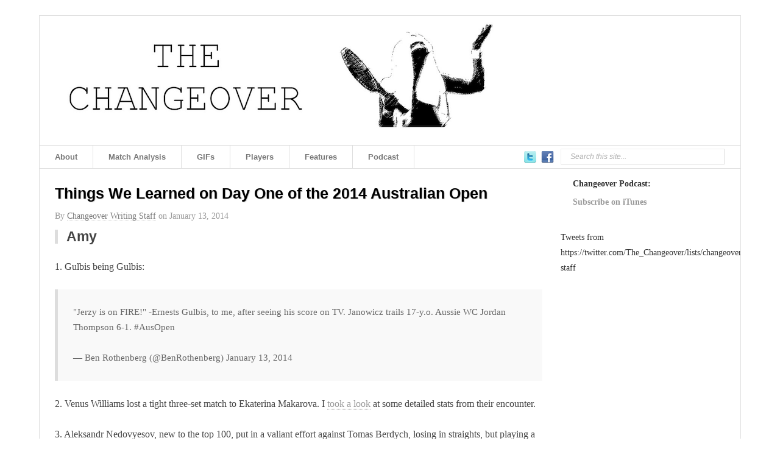

--- FILE ---
content_type: text/html; charset=UTF-8
request_url: https://www.changeovertennis.com/things-learned-day-one-2014-australian-open/
body_size: 14014
content:
<!DOCTYPE html>
<html lang="en-US">
<head>
	<meta http-equiv="Content-Type" content="text/html; charset=UTF-8"/>
<title>Things We Learned on Day One of the 2014 Australian Open - The Changeover</title>
	<link rel="canonical" href="https://www.changeovertennis.com/things-learned-day-one-2014-australian-open/" />
<link rel="stylesheet" href="../wp-content/themes/prototype/style.css" type="text/css" media="all"/>
<link rel="profile" href="https://gmpg.org/xfn/11" />
<link rel="pingback" href="https://www.changeovertennis.com/xmlrpc.php" />
<meta name="robots" content="index, follow, max-image-preview:large, max-snippet:-1, max-video-preview:-1"/>
<meta name="generator" content="WordPress 6.0"/>
<meta name="generator" content="Seriously Simple Podcasting 2.13.0"/>
<meta name="template" content="Prototype 0.4"/>
	<!-- This site is optimized with the Yoast SEO plugin v19.0 - https://yoast.com/wordpress/plugins/seo/ -->
	<meta property="og:locale" content="en_US"/>
	<meta property="og:type" content="article"/>
	<meta property="og:title" content="Things We Learned on Day One of the 2014 Australian Open - The Changeover"/>
	<meta property="og:description" content="We're back for The Changeover's fifth (!) slam, and we're still keeping table on the things we learned. (Bonus: Ernie GIFs.)"/>
	<meta property="og:url" content="http://www.changeovertennis.com/things-learned-day-one-2014-australian-open/"/>
	<meta property="og:site_name" content="The Changeover"/>
	<meta property="article:published_time" content="2014-01-13T14:27:35+00:00"/>
	<meta property="article:modified_time" content="2014-01-13T16:37:51+00:00"/>
	<meta property="og:image" content="http://www.changeovertennis.com/wp-content/uploads/2014/01/GulbisSmashwatermarked.gif"/>
	<meta name="twitter:label1" content="Written by"/>
	<meta name="twitter:data1" content="Changeover Writing Staff"/>
	<meta name="twitter:label2" content="Est. reading time"/>
	<meta name="twitter:data2" content="6 minutes"/>
	<script type="application/ld+json" class="yoast-schema-graph">{"@context":"https://schema.org","@graph":[{"@type":"WebSite","@id":"http://www.changeovertennis.com/#website","url":"http://www.changeovertennis.com/","name":"The Changeover","description":"Tennis, All The Time.","potentialAction":[{"@type":"SearchAction","target":{"@type":"EntryPoint","urlTemplate":"http://www.changeovertennis.com/?s={search_term_string}"},"query-input":"required name=search_term_string"}],"inLanguage":"en-US"},{"@type":"ImageObject","inLanguage":"en-US","@id":"http://www.changeovertennis.com/things-learned-day-one-2014-australian-open/#primaryimage","url":"http://www.changeovertennis.com/wp-content/uploads/2014/01/GulbisSmashwatermarked.gif","contentUrl":"http://www.changeovertennis.com/wp-content/uploads/2014/01/GulbisSmashwatermarked.gif","width":500,"height":281},{"@type":"WebPage","@id":"http://www.changeovertennis.com/things-learned-day-one-2014-australian-open/#webpage","url":"http://www.changeovertennis.com/things-learned-day-one-2014-australian-open/","name":"Things We Learned on Day One of the 2014 Australian Open - The Changeover","isPartOf":{"@id":"http://www.changeovertennis.com/#website"},"primaryImageOfPage":{"@id":"http://www.changeovertennis.com/things-learned-day-one-2014-australian-open/#primaryimage"},"datePublished":"2014-01-13T14:27:35+00:00","dateModified":"2014-01-13T16:37:51+00:00","author":{"@id":"http://www.changeovertennis.com/#/schema/person/feefc8758467c25fe8e0f03ce4dd0552"},"breadcrumb":{"@id":"http://www.changeovertennis.com/things-learned-day-one-2014-australian-open/#breadcrumb"},"inLanguage":"en-US","potentialAction":[{"@type":"ReadAction","target":["http://www.changeovertennis.com/things-learned-day-one-2014-australian-open/"]}]},{"@type":"BreadcrumbList","@id":"http://www.changeovertennis.com/things-learned-day-one-2014-australian-open/#breadcrumb","itemListElement":[{"@type":"ListItem","position":1,"name":"Things We Learned on Day One of the 2014 Australian Open"}]},{"@type":"Person","@id":"http://www.changeovertennis.com/#/schema/person/feefc8758467c25fe8e0f03ce4dd0552","name":"Changeover Writing Staff","image":{"@type":"ImageObject","inLanguage":"en-US","@id":"http://www.changeovertennis.com/#/schema/person/image/","url":"http://1.gravatar.com/avatar/ad3e1cfc244e5af896a12cc806f8a143?s=96&r=g","contentUrl":"http://1.gravatar.com/avatar/ad3e1cfc244e5af896a12cc806f8a143?s=96&r=g","caption":"Changeover Writing Staff"},"url":"http://www.changeovertennis.com/author/changeover-writing-staff/"}]}</script>
	<!-- / Yoast SEO plugin. -->
<link rel="dns-prefetch" href="https://s.w.org/" />
		<!-- This site uses the Google Analytics by MonsterInsights plugin v8.5.3 - Using Analytics tracking - https://www.monsterinsights.com/ -->
							<script src="https://www.googletagmanager.com/gtag/js?id=UA-35770181-1" data-cfasync="false" data-wpfc-render="false" type="text/javascript" async></script>
			<script data-cfasync="false" data-wpfc-render="false" type="text/javascript">
				var mi_version = '8.5.3';
				var mi_track_user = true;
				var mi_no_track_reason = '';
								var disableStrs = [
															'ga-disable-UA-35770181-1',
									];
				/* Function to detect opted out users */
				function __gtagTrackerIsOptedOut() {
					for ( var index = 0; index < disableStrs.length; index++ ) {
						if ( document.cookie.indexOf( disableStrs[ index ] + '=true' ) > -1 ) {
							return true;
						}
					}
					return false;
				}
				/* Disable tracking if the opt-out cookie exists. */
				if ( __gtagTrackerIsOptedOut() ) {
					for ( var index = 0; index < disableStrs.length; index++ ) {
						window[ disableStrs[ index ] ] = true;
					}
				}
				/* Opt-out function */
				function __gtagTrackerOptout() {
					for ( var index = 0; index < disableStrs.length; index++ ) {
						document.cookie = disableStrs[ index ] + '=true; expires=Thu, 31 Dec 2099 23:59:59 UTC; path=/';
						window[ disableStrs[ index ] ] = true;
					}
				}
				if ( 'undefined' === typeof gaOptout ) {
					function gaOptout() {
						__gtagTrackerOptout();
					}
				}
								window.dataLayer = window.dataLayer || [];
				window.MonsterInsightsDualTracker = {
					helpers: {},
					trackers: {},
				};
				if ( mi_track_user ) {
					function __gtagDataLayer() {
						dataLayer.push( arguments );
					}
					function __gtagTracker( type, name, parameters ) {
						if (!parameters) {
							parameters = {};
						}
						if (parameters.send_to) {
							__gtagDataLayer.apply( null, arguments );
							return;
						}
						if ( type === 'event' ) {
															parameters.send_to = monsterinsights_frontend.ua;
								__gtagDataLayer( type, name, parameters );
													} else {
							__gtagDataLayer.apply( null, arguments );
						}
					}
					__gtagTracker( 'js', new Date() );
					__gtagTracker( 'set', {
						'developer_id.dZGIzZG' : true,
											} );
															__gtagTracker( 'config', 'UA-35770181-1', {"forceSSL":"true"} );
										window.gtag = __gtagTracker;											(function () {
							/* https://developers.google.com/analytics/devguides/collection/analyticsjs/ */
							/* ga and __gaTracker compatibility shim. */
							var noopfn = function () {
								return null;
							};
							var newtracker = function () {
								return new Tracker();
							};
							var Tracker = function () {
								return null;
							};
							var p = Tracker.prototype;
							p.get = noopfn;
							p.set = noopfn;
							p.send = function (){
								var args = Array.prototype.slice.call(arguments);
								args.unshift( 'send' );
								__gaTracker.apply(null, args);
							};
							var __gaTracker = function () {
								var len = arguments.length;
								if ( len === 0 ) {
									return;
								}
								var f = arguments[len - 1];
								if ( typeof f !== 'object' || f === null || typeof f.hitCallback !== 'function' ) {
									if ( 'send' === arguments[0] ) {
										var hitConverted, hitObject = false, action;
										if ( 'event' === arguments[1] ) {
											if ( 'undefined' !== typeof arguments[3] ) {
												hitObject = {
													'eventAction': arguments[3],
													'eventCategory': arguments[2],
													'eventLabel': arguments[4],
													'value': arguments[5] ? arguments[5] : 1,
												}
											}
										}
										if ( 'pageview' === arguments[1] ) {
											if ( 'undefined' !== typeof arguments[2] ) {
												hitObject = {
													'eventAction': 'page_view',
													'page_path' : arguments[2],
												}
											}
										}
										if ( typeof arguments[2] === 'object' ) {
											hitObject = arguments[2];
										}
										if ( typeof arguments[5] === 'object' ) {
											Object.assign( hitObject, arguments[5] );
										}
										if ( 'undefined' !== typeof arguments[1].hitType ) {
											hitObject = arguments[1];
											if ( 'pageview' === hitObject.hitType ) {
												hitObject.eventAction = 'page_view';
											}
										}
										if ( hitObject ) {
											action = 'timing' === arguments[1].hitType ? 'timing_complete' : hitObject.eventAction;
											hitConverted = mapArgs( hitObject );
											__gtagTracker( 'event', action, hitConverted );
										}
									}
									return;
								}
								function mapArgs( args ) {
									var arg, hit = {};
									var gaMap = {
										'eventCategory': 'event_category',
										'eventAction': 'event_action',
										'eventLabel': 'event_label',
										'eventValue': 'event_value',
										'nonInteraction': 'non_interaction',
										'timingCategory': 'event_category',
										'timingVar': 'name',
										'timingValue': 'value',
										'timingLabel': 'event_label',
										'page' : 'page_path',
										'location' : 'page_location',
										'title' : 'page_title',
									};
									for ( arg in args ) {
																				if ( ! ( ! args.hasOwnProperty(arg) || ! gaMap.hasOwnProperty(arg) ) ) {
											hit[gaMap[arg]] = args[arg];
										} else {
											hit[arg] = args[arg];
										}
									}
									return hit;
								}
								try {
									f.hitCallback();
								} catch ( ex ) {
								}
							};
							__gaTracker.create = newtracker;
							__gaTracker.getByName = newtracker;
							__gaTracker.getAll = function () {
								return [];
							};
							__gaTracker.remove = noopfn;
							__gaTracker.loaded = true;
							window['__gaTracker'] = __gaTracker;
						})();
									} else {
										console.log( "" );
					( function () {
							function __gtagTracker() {
								return null;
							}
							window['__gtagTracker'] = __gtagTracker;
							window['gtag'] = __gtagTracker;
					} )();
									}
			</script>
				<!-- / Google Analytics by MonsterInsights -->
		<script type="text/javascript">
window._wpemojiSettings = {"baseUrl":"https:\/\/s.w.org\/images\/core\/emoji\/14.0.0\/72x72\/","ext":".png","svgUrl":"https:\/\/s.w.org\/images\/core\/emoji\/14.0.0\/svg\/","svgExt":".svg","source":{"concatemoji":"http:\/\/www.changeovertennis.com\/wp-includes\/js\/wp-emoji-release.min.js?ver=6.0"}};
/*! This file is auto-generated */
!function(e,a,t){var n,r,o,i=a.createElement("canvas"),p=i.getContext&&i.getContext("2d");function s(e,t){var a=String.fromCharCode,e=(p.clearRect(0,0,i.width,i.height),p.fillText(a.apply(this,e),0,0),i.toDataURL());return p.clearRect(0,0,i.width,i.height),p.fillText(a.apply(this,t),0,0),e===i.toDataURL()}function c(e){var t=a.createElement("script");t.src=e,t.defer=t.type="text/javascript",a.getElementsByTagName("head")[0].appendChild(t)}for(o=Array("flag","emoji"),t.supports={everything:!0,everythingExceptFlag:!0},r=0;r<o.length;r++)t.supports[o[r]]=function(e){if(!p||!p.fillText)return!1;switch(p.textBaseline="top",p.font="600 32px Arial",e){case"flag":return s([127987,65039,8205,9895,65039],[127987,65039,8203,9895,65039])?!1:!s([55356,56826,55356,56819],[55356,56826,8203,55356,56819])&&!s([55356,57332,56128,56423,56128,56418,56128,56421,56128,56430,56128,56423,56128,56447],[55356,57332,8203,56128,56423,8203,56128,56418,8203,56128,56421,8203,56128,56430,8203,56128,56423,8203,56128,56447]);case"emoji":return!s([129777,127995,8205,129778,127999],[129777,127995,8203,129778,127999])}return!1}(o[r]),t.supports.everything=t.supports.everything&&t.supports[o[r]],"flag"!==o[r]&&(t.supports.everythingExceptFlag=t.supports.everythingExceptFlag&&t.supports[o[r]]);t.supports.everythingExceptFlag=t.supports.everythingExceptFlag&&!t.supports.flag,t.DOMReady=!1,t.readyCallback=function(){t.DOMReady=!0},t.supports.everything||(n=function(){t.readyCallback()},a.addEventListener?(a.addEventListener("DOMContentLoaded",n,!1),e.addEventListener("load",n,!1)):(e.attachEvent("onload",n),a.attachEvent("onreadystatechange",function(){"complete"===a.readyState&&t.readyCallback()})),(e=t.source||{}).concatemoji?c(e.concatemoji):e.wpemoji&&e.twemoji&&(c(e.twemoji),c(e.wpemoji)))}(window,document,window._wpemojiSettings);
</script>
<style type="text/css">
img.wp-smiley,
img.emoji {
	display: inline !important;
	border: none !important;
	box-shadow: none !important;
	height: 1em !important;
	width: 1em !important;
	margin: 0 0.07em !important;
	vertical-align: -0.1em !important;
	background: none !important;
	padding: 0 !important;
}
</style>
	<link rel="stylesheet" id="wp-block-library-css" href="../wp-includes/css/dist/block-library/style.min_ver-6.0.css" type="text/css" media="all"/>
<style id="global-styles-inline-css" type="text/css">
body{--wp--preset--color--black: #000000;--wp--preset--color--cyan-bluish-gray: #abb8c3;--wp--preset--color--white: #ffffff;--wp--preset--color--pale-pink: #f78da7;--wp--preset--color--vivid-red: #cf2e2e;--wp--preset--color--luminous-vivid-orange: #ff6900;--wp--preset--color--luminous-vivid-amber: #fcb900;--wp--preset--color--light-green-cyan: #7bdcb5;--wp--preset--color--vivid-green-cyan: #00d084;--wp--preset--color--pale-cyan-blue: #8ed1fc;--wp--preset--color--vivid-cyan-blue: #0693e3;--wp--preset--color--vivid-purple: #9b51e0;--wp--preset--gradient--vivid-cyan-blue-to-vivid-purple: linear-gradient(135deg,rgba(6,147,227,1) 0%,rgb(155,81,224) 100%);--wp--preset--gradient--light-green-cyan-to-vivid-green-cyan: linear-gradient(135deg,rgb(122,220,180) 0%,rgb(0,208,130) 100%);--wp--preset--gradient--luminous-vivid-amber-to-luminous-vivid-orange: linear-gradient(135deg,rgba(252,185,0,1) 0%,rgba(255,105,0,1) 100%);--wp--preset--gradient--luminous-vivid-orange-to-vivid-red: linear-gradient(135deg,rgba(255,105,0,1) 0%,rgb(207,46,46) 100%);--wp--preset--gradient--very-light-gray-to-cyan-bluish-gray: linear-gradient(135deg,rgb(238,238,238) 0%,rgb(169,184,195) 100%);--wp--preset--gradient--cool-to-warm-spectrum: linear-gradient(135deg,rgb(74,234,220) 0%,rgb(151,120,209) 20%,rgb(207,42,186) 40%,rgb(238,44,130) 60%,rgb(251,105,98) 80%,rgb(254,248,76) 100%);--wp--preset--gradient--blush-light-purple: linear-gradient(135deg,rgb(255,206,236) 0%,rgb(152,150,240) 100%);--wp--preset--gradient--blush-bordeaux: linear-gradient(135deg,rgb(254,205,165) 0%,rgb(254,45,45) 50%,rgb(107,0,62) 100%);--wp--preset--gradient--luminous-dusk: linear-gradient(135deg,rgb(255,203,112) 0%,rgb(199,81,192) 50%,rgb(65,88,208) 100%);--wp--preset--gradient--pale-ocean: linear-gradient(135deg,rgb(255,245,203) 0%,rgb(182,227,212) 50%,rgb(51,167,181) 100%);--wp--preset--gradient--electric-grass: linear-gradient(135deg,rgb(202,248,128) 0%,rgb(113,206,126) 100%);--wp--preset--gradient--midnight: linear-gradient(135deg,rgb(2,3,129) 0%,rgb(40,116,252) 100%);--wp--preset--duotone--dark-grayscale: url('http://www.changeovertennis.com/things-learned-day-one-2014-australian-open/#wp-duotone-dark-grayscale');--wp--preset--duotone--grayscale: url('http://www.changeovertennis.com/things-learned-day-one-2014-australian-open/#wp-duotone-grayscale');--wp--preset--duotone--purple-yellow: url('http://www.changeovertennis.com/things-learned-day-one-2014-australian-open/#wp-duotone-purple-yellow');--wp--preset--duotone--blue-red: url('http://www.changeovertennis.com/things-learned-day-one-2014-australian-open/#wp-duotone-blue-red');--wp--preset--duotone--midnight: url('http://www.changeovertennis.com/things-learned-day-one-2014-australian-open/#wp-duotone-midnight');--wp--preset--duotone--magenta-yellow: url('http://www.changeovertennis.com/things-learned-day-one-2014-australian-open/#wp-duotone-magenta-yellow');--wp--preset--duotone--purple-green: url('http://www.changeovertennis.com/things-learned-day-one-2014-australian-open/#wp-duotone-purple-green');--wp--preset--duotone--blue-orange: url('http://www.changeovertennis.com/things-learned-day-one-2014-australian-open/#wp-duotone-blue-orange');--wp--preset--font-size--small: 13px;--wp--preset--font-size--medium: 20px;--wp--preset--font-size--large: 36px;--wp--preset--font-size--x-large: 42px;}.has-black-color{color: var(--wp--preset--color--black) !important;}.has-cyan-bluish-gray-color{color: var(--wp--preset--color--cyan-bluish-gray) !important;}.has-white-color{color: var(--wp--preset--color--white) !important;}.has-pale-pink-color{color: var(--wp--preset--color--pale-pink) !important;}.has-vivid-red-color{color: var(--wp--preset--color--vivid-red) !important;}.has-luminous-vivid-orange-color{color: var(--wp--preset--color--luminous-vivid-orange) !important;}.has-luminous-vivid-amber-color{color: var(--wp--preset--color--luminous-vivid-amber) !important;}.has-light-green-cyan-color{color: var(--wp--preset--color--light-green-cyan) !important;}.has-vivid-green-cyan-color{color: var(--wp--preset--color--vivid-green-cyan) !important;}.has-pale-cyan-blue-color{color: var(--wp--preset--color--pale-cyan-blue) !important;}.has-vivid-cyan-blue-color{color: var(--wp--preset--color--vivid-cyan-blue) !important;}.has-vivid-purple-color{color: var(--wp--preset--color--vivid-purple) !important;}.has-black-background-color{background-color: var(--wp--preset--color--black) !important;}.has-cyan-bluish-gray-background-color{background-color: var(--wp--preset--color--cyan-bluish-gray) !important;}.has-white-background-color{background-color: var(--wp--preset--color--white) !important;}.has-pale-pink-background-color{background-color: var(--wp--preset--color--pale-pink) !important;}.has-vivid-red-background-color{background-color: var(--wp--preset--color--vivid-red) !important;}.has-luminous-vivid-orange-background-color{background-color: var(--wp--preset--color--luminous-vivid-orange) !important;}.has-luminous-vivid-amber-background-color{background-color: var(--wp--preset--color--luminous-vivid-amber) !important;}.has-light-green-cyan-background-color{background-color: var(--wp--preset--color--light-green-cyan) !important;}.has-vivid-green-cyan-background-color{background-color: var(--wp--preset--color--vivid-green-cyan) !important;}.has-pale-cyan-blue-background-color{background-color: var(--wp--preset--color--pale-cyan-blue) !important;}.has-vivid-cyan-blue-background-color{background-color: var(--wp--preset--color--vivid-cyan-blue) !important;}.has-vivid-purple-background-color{background-color: var(--wp--preset--color--vivid-purple) !important;}.has-black-border-color{border-color: var(--wp--preset--color--black) !important;}.has-cyan-bluish-gray-border-color{border-color: var(--wp--preset--color--cyan-bluish-gray) !important;}.has-white-border-color{border-color: var(--wp--preset--color--white) !important;}.has-pale-pink-border-color{border-color: var(--wp--preset--color--pale-pink) !important;}.has-vivid-red-border-color{border-color: var(--wp--preset--color--vivid-red) !important;}.has-luminous-vivid-orange-border-color{border-color: var(--wp--preset--color--luminous-vivid-orange) !important;}.has-luminous-vivid-amber-border-color{border-color: var(--wp--preset--color--luminous-vivid-amber) !important;}.has-light-green-cyan-border-color{border-color: var(--wp--preset--color--light-green-cyan) !important;}.has-vivid-green-cyan-border-color{border-color: var(--wp--preset--color--vivid-green-cyan) !important;}.has-pale-cyan-blue-border-color{border-color: var(--wp--preset--color--pale-cyan-blue) !important;}.has-vivid-cyan-blue-border-color{border-color: var(--wp--preset--color--vivid-cyan-blue) !important;}.has-vivid-purple-border-color{border-color: var(--wp--preset--color--vivid-purple) !important;}.has-vivid-cyan-blue-to-vivid-purple-gradient-background{background: var(--wp--preset--gradient--vivid-cyan-blue-to-vivid-purple) !important;}.has-light-green-cyan-to-vivid-green-cyan-gradient-background{background: var(--wp--preset--gradient--light-green-cyan-to-vivid-green-cyan) !important;}.has-luminous-vivid-amber-to-luminous-vivid-orange-gradient-background{background: var(--wp--preset--gradient--luminous-vivid-amber-to-luminous-vivid-orange) !important;}.has-luminous-vivid-orange-to-vivid-red-gradient-background{background: var(--wp--preset--gradient--luminous-vivid-orange-to-vivid-red) !important;}.has-very-light-gray-to-cyan-bluish-gray-gradient-background{background: var(--wp--preset--gradient--very-light-gray-to-cyan-bluish-gray) !important;}.has-cool-to-warm-spectrum-gradient-background{background: var(--wp--preset--gradient--cool-to-warm-spectrum) !important;}.has-blush-light-purple-gradient-background{background: var(--wp--preset--gradient--blush-light-purple) !important;}.has-blush-bordeaux-gradient-background{background: var(--wp--preset--gradient--blush-bordeaux) !important;}.has-luminous-dusk-gradient-background{background: var(--wp--preset--gradient--luminous-dusk) !important;}.has-pale-ocean-gradient-background{background: var(--wp--preset--gradient--pale-ocean) !important;}.has-electric-grass-gradient-background{background: var(--wp--preset--gradient--electric-grass) !important;}.has-midnight-gradient-background{background: var(--wp--preset--gradient--midnight) !important;}.has-small-font-size{font-size: var(--wp--preset--font-size--small) !important;}.has-medium-font-size{font-size: var(--wp--preset--font-size--medium) !important;}.has-large-font-size{font-size: var(--wp--preset--font-size--large) !important;}.has-x-large-font-size{font-size: var(--wp--preset--font-size--x-large) !important;}
</style>
<link rel="stylesheet" id="dashicons-css" href="../wp-includes/css/dashicons.min_ver-6.0.css" type="text/css" media="all"/>
<link rel="stylesheet" id="st-widget-css" href="../wp-content/plugins/share-this/css/style_ver-6.0.css" type="text/css" media="all"/>
<link rel="stylesheet" id="widgets-on-pages-css" href="../wp-content/plugins/widgets-on-pages/public/css/widgets-on-pages-public_ver-1.4.0.css" type="text/css" media="all"/>
<link rel="stylesheet" id="yop-public-css" href="../wp-content/plugins/yop-poll/public/assets/css/yop-poll-public-6.4.1_ver-6.0.css" type="text/css" media="all"/>
<link rel="stylesheet" id="better-author-bio-div-css" href="../wp-content/plugins/better-author-bio/better-author-bio-div_ver-6.0.css" type="text/css" media="all"/>
<script type="text/javascript" src="../wp-content/plugins/google-analytics-for-wordpress/assets/js/frontend-gtag.min_ver-8.5.3.js" id="monsterinsights-frontend-script-js"></script>
<script data-cfasync="false" data-wpfc-render="false" type="text/javascript" id="monsterinsights-frontend-script-js-extra">/* <![CDATA[ */
var monsterinsights_frontend = {"js_events_tracking":"true","download_extensions":"doc,pdf,ppt,zip,xls,docx,pptx,xlsx","inbound_paths":"[]","home_url":"http:\/\/www.changeovertennis.com","hash_tracking":"false","ua":"UA-35770181-1","v4_id":""};/* ]]> */
</script>
<script type="text/javascript" src="../wp-includes/js/jquery/jquery.min_ver-3.6.0.js" id="jquery-core-js"></script>
<script type="text/javascript" src="../wp-includes/js/jquery/jquery-migrate.min_ver-3.3.2.js" id="jquery-migrate-js"></script>
<script type="text/javascript" id="rmp_menu_scripts-js-extra">
/* <![CDATA[ */
var rmp_menu = {"ajaxURL":"/","wp_nonce":"3c79c21880","menu":[]};
/* ]]> */
</script>
<script type="text/javascript" src="../wp-content/plugins/responsive-menu/v4.0.0/assets/js/rmp-menu_ver-4.1.11.js" id="rmp_menu_scripts-js"></script>
<script type="text/javascript" id="yop-public-js-extra">
/* <![CDATA[ */
var objectL10n = {"yopPollParams":{"urlParams":{"ajax":"/","wpLogin":"http:\/\/www.changeovertennis.com\/wp-login.php?redirect_to=http%3A%2F%2Fwww.changeovertennis.com%2Fwp-admin%2Fadmin-ajax.php%3Faction%3Dyop_poll_record_wordpress_vote"},"apiParams":{"reCaptcha":{"siteKey":""},"reCaptchaV2Invisible":{"siteKey":""},"reCaptchaV3":{"siteKey":""},"hCaptcha":{"siteKey":""}},"captchaParams":{"imgPath":"http:\/\/www.changeovertennis.com\/wp-content\/plugins\/yop-poll\/public\/assets\/img\/","url":"/","accessibilityAlt":"Sound icon","accessibilityTitle":"Accessibility option: listen to a question and answer it!","accessibilityDescription":"Type below the <strong>answer<\/strong> to what you hear. Numbers or words:","explanation":"Click or touch the <strong>ANSWER<\/strong>","refreshAlt":"Refresh\/reload icon","refreshTitle":"Refresh\/reload: get new images and accessibility option!"},"voteParams":{"invalidPoll":"Invalid Poll","noAnswersSelected":"No answer selected","minAnswersRequired":"At least {min_answers_allowed} answer(s) required","maxAnswersRequired":"A max of {max_answers_allowed} answer(s) accepted","noAnswerForOther":"No other answer entered","noValueForCustomField":"{custom_field_name} is required","consentNotChecked":"You must agree to our terms and conditions","noCaptchaSelected":"Captcha is required","thankYou":"Thank you for your vote"},"resultsParams":{"singleVote":"vote","multipleVotes":"votes","singleAnswer":"answer","multipleAnswers":"answers"}}};
/* ]]> */
</script>
<script type="text/javascript" src="../wp-content/plugins/yop-poll/public/assets/js/yop-poll-public-6.4.1.min_ver-6.0.js" id="yop-public-js"></script>
<link rel="https://api.w.org/" href="https://www.changeovertennis.com/wp-json/" /><link rel="EditURI" type="application/rsd+xml" title="RSD" href="https://www.changeovertennis.com/xmlrpc.php?rsd" />
<link rel="wlwmanifest" type="application/wlwmanifest+xml" href="https://www.changeovertennis.com/wp-includes/wlwmanifest.xml" /> 
<link rel="shortlink" href="https://www.changeovertennis.com/?p=16345" />
<script charset="utf-8" type="text/javascript">var switchTo5x=true;</script><script charset="utf-8" type="text/javascript" src="../button/buttons.js"></script><script type="text/javascript">stLight.options({publisher:'wp.5d113bda-89fa-4000-8531-b88b30513e79'});var st_type='wordpress3.4.2';</script><!-- All in one Favicon 4.7 --><link rel="shortcut icon" href="../wp-content/uploads/2012/10/favicon-2.ico"/>
<style type="text/css" id="custom-background-css">
body.custom-background { background-color: #ffffff; }
</style>
</head>
<body class="wordpress ltr en_US parent-theme y2022 m06 d30 h12 thursday logged-out custom-background singular singular-post singular-post-16345 layout-default">
	<div id="container">
		<div id="header">
			<div class="wrap">
				<div id="branding">
				<a href="/"><img src="../wp-content/uploads/2012/10/changeoverlogo6.png"/></a>
				</div><!-- #branding -->
			</div><!-- .wrap -->
			<div id="socialmedia" style="position: absolute; margin-left: 770px; margin-top: 222px;"><img src="../wp-content/uploads/2012/11/twitter.png">&nbsp;&nbsp;<a href="https://facebook.com/changeovertennis"><img src="../wp-content/uploads/2012/11/facebook.png"></a>
</div>
		</div><!-- #header -->
	<div id="menu-secondary" class="menu-container">
		<div class="wrap">
			<div class="menu"><ul id="menu-secondary-items" class=""><li id="menu-item-170" class="menu-item menu-item-type-custom menu-item-object-custom menu-item-has-children menu-item-170"><a href="../about/">About</a>
<ul class="sub-menu">
	<li id="menu-item-135" class="menu-item menu-item-type-post_type menu-item-object-page menu-item-135"><a href="../our-mission/">Our Mission</a></li>
	<li id="menu-item-173" class="menu-item menu-item-type-post_type menu-item-object-page menu-item-173"><a href="../amy-fetherolf/">Amy Fetherolf</a></li>
	<li id="menu-item-20086" class="menu-item menu-item-type-post_type menu-item-object-page menu-item-20086"><a href="../anusha-rasalingam/">Anusha Rasalingam</a></li>
	<li id="menu-item-18981" class="menu-item menu-item-type-post_type menu-item-object-page menu-item-18981"><a href="../andrew-eccles/">Andrew Eccles</a></li>
	<li id="menu-item-172" class="menu-item menu-item-type-post_type menu-item-object-page menu-item-172"><a href="../lindsay-gibbs/">Lindsay Gibbs</a></li>
	<li id="menu-item-171" class="menu-item menu-item-type-post_type menu-item-object-page menu-item-171"><a href="../juan-jose-vallejo/">Juan José Vallejo</a></li>
</ul>
</li>
<li id="menu-item-564" class="menu-item menu-item-type-custom menu-item-object-custom menu-item-has-children menu-item-564"><a href="#">Match Analysis</a>
<ul class="sub-menu">
	<li id="menu-item-565" class="menu-item menu-item-type-custom menu-item-object-custom menu-item-565"><a href="../category/how-the-match-was-wonlost/">How The Match Was Won/Lost</a></li>
	<li id="menu-item-1436" class="menu-item menu-item-type-taxonomy menu-item-object-category menu-item-1436"><a href="../category/liveblogs/">Liveblogs</a></li>
	<li id="menu-item-540" class="menu-item menu-item-type-taxonomy menu-item-object-category menu-item-540"><a href="../category/stats/">Stats</a></li>
</ul>
</li>
<li id="menu-item-530" class="menu-item menu-item-type-custom menu-item-object-custom menu-item-530"><a href="../category/animated-gifs/">GIFs</a></li>
<li id="menu-item-2434" class="menu-item menu-item-type-custom menu-item-object-custom menu-item-has-children menu-item-2434"><a href="#">Players</a>
<ul class="sub-menu">
	<li id="menu-item-2435" class="menu-item menu-item-type-taxonomy menu-item-object-category menu-item-2435"><a href="../category/player-profiles/">Player Profiles</a></li>
	<li id="menu-item-2436" class="menu-item menu-item-type-taxonomy menu-item-object-category menu-item-2436"><a href="../category/social-media-studies/">Social Media Studies</a></li>
</ul>
</li>
<li id="menu-item-534" class="menu-item menu-item-type-custom menu-item-object-custom menu-item-has-children menu-item-534"><a href="#">Features</a>
<ul class="sub-menu">
	<li id="menu-item-566" class="menu-item menu-item-type-taxonomy menu-item-object-category menu-item-566"><a href="../category/changeover-chats/">Changeover Chats</a></li>
	<li id="menu-item-2433" class="menu-item menu-item-type-taxonomy menu-item-object-category menu-item-2433"><a href="../category/rants-raves/">Rants/Raves</a></li>
	<li id="menu-item-537" class="menu-item menu-item-type-taxonomy menu-item-object-category menu-item-537"><a href="../category/the-picks/">The Picks</a></li>
	<li id="menu-item-6778" class="menu-item menu-item-type-taxonomy menu-item-object-category menu-item-6778"><a href="../category/personal-reflections/">Personal Reflections</a></li>
	<li id="menu-item-3357" class="menu-item menu-item-type-taxonomy menu-item-object-category menu-item-3357"><a href="../category/previews/">Previews</a></li>
	<li id="menu-item-6779" class="menu-item menu-item-type-taxonomy menu-item-object-category menu-item-6779"><a href="../category/searching-for-the-changeover/">Searching for The Changeover</a></li>
	<li id="menu-item-6780" class="menu-item menu-item-type-taxonomy menu-item-object-category menu-item-6780"><a href="../category/the-backboard/">The Backboard</a></li>
	<li id="menu-item-3354" class="menu-item menu-item-type-taxonomy menu-item-object-category menu-item-3354"><a href="../category/quick-takes/">Quick Takes</a></li>
</ul>
</li>
<li id="menu-item-19624" class="menu-item menu-item-type-taxonomy menu-item-object-series menu-item-19624"><a href="../series/the-changeover-podcast/">Podcast</a></li>
</ul></div>
						<div class="search">
				<form method="get" class="search-form" action="/">
				<div>
					<input class="search-text" type="text" name="s" value="Search this site..." onfocus="if(this.value==this.defaultValue)this.value='';" onblur="if(this.value=='')this.value=this.defaultValue;"/>
					<input class="search-submit button" name="submit" type="submit" value="Search"/>
				</div>
				</form><!-- .search-form -->
			</div><!-- .search -->
		</div>
	</div><!-- #menu-secondary .menu-container -->
		<div id="main">
			<div class="wrap">
			<div class="breadcrumb-trail breadcrumbs" itemprop="breadcrumb"><span class="trail-before">You are here:</span> <span class="trail-begin"><a href="/" title="The Changeover" rel="home" class="trail-begin">Home</a></span> <span class="sep">/</span> <span class="trail-end">Things We Learned on Day One of the 2014 Australian Open</span></div>
	<div id="content">
		<div class="hfeed">
					<div id="post-16345" class="hentry post publish post-1 odd author-changeover-writing-staff has-excerpt category-australian-open">
						<h1 class="post-title entry-title"><a href="../things-learned-day-one-2014-australian-open/">Things We Learned on Day One of the 2014 Australian Open</a></h1>
						<div class="byline">By <span class="author vcard"><a class="url fn n" href="../author/changeover-writing-staff/" title="Changeover Writing Staff">Changeover Writing Staff</a></span> on <abbr class="published" title="Monday, January 13th, 2014, 9:27 am">January 13, 2014</abbr> </div>
<script charset="utf-8" type="text/javascript">var switchTo5x=true;</script><script charset="utf-8" type="text/javascript" src="../button/buttons.js"></script><script type="text/javascript">stLight.options({publisher:'wp.5d113bda-89fa-4000-8531-b88b30513e79'});var st_type='wordpress3.4.2';</script>
<div class="sharethispost" style="margin-bottom: 10px; margin-top: -15px;"><span class="st_facebook_buttons" st_title="Things We Learned on Day One of the 2014 Australian Open" st_url="http://www.changeovertennis.com/things-learned-day-one-2014-australian-open/" displaytext="facebook"></span><span class="st_twitter_buttons" st_title="Things We Learned on Day One of the 2014 Australian Open" st_url="http://www.changeovertennis.com/things-learned-day-one-2014-australian-open/" displaytext="twitter"></span><span class="st_fblike_buttons" st_title="Things We Learned on Day One of the 2014 Australian Open" st_url="http://www.changeovertennis.com/things-learned-day-one-2014-australian-open/" displaytext="fblike"></span><span class="st_plusone_buttons" st_title="Things We Learned on Day One of the 2014 Australian Open" st_url="http://www.changeovertennis.com/things-learned-day-one-2014-australian-open/" displaytext="plusone"></span></div>
						<div class="entry-content">
							<h2 dir="ltr">Amy</h2>
<p dir="ltr">1. Gulbis being Gulbis:</p>
<blockquote class="twitter-tweet" width="550">
<p>&quot;Jerzy is on FIRE!&quot; -Ernests Gulbis, to me, after seeing his score on TV. Janowicz trails 17-y.o. Aussie WC Jordan Thompson 6-1. #AusOpen</p>
<p>&mdash; Ben Rothenberg (@BenRothenberg) January 13, 2014</p></blockquote>
<p><script async src="https://platform.twitter.com/widgets.js" charset="utf-8"></script></p>
<p dir="ltr"><a href="#"></a></p>
<p dir="ltr"><a href="#"></a></p>
<p dir="ltr"><a href="#"></a></p>
<p dir="ltr">2. Venus Williams lost a tight three-set match to Ekaterina Makarova. I <a href="../detailed-stats-venus-williams-vs-ekaterina-makarova-2014-australian-open/">took a look</a> at some detailed stats from their encounter.</p>
<p dir="ltr">3. Aleksandr Nedovyesov, new to the top 100, put in a valiant effort against Tomas Berdych, losing in straights, but playing a courageous match. He was hitting huge serves, matching Berdych’s power, and showing off good instincts at the net. At 26, he’s not a young up-and-comer, but he’s one to watch as he works to improve his ranking even further.</p>
<p dir="ltr">4. Julia Goerges looked great in her 6-3, 6-2 win over Sara Errani. As usual, she made some erratic mistakes, but she kept them to a minimum, and reaped the rewards of her big serve and forehand. Less fun to witness was the commentary of Doug Adler and Chanda Rubin, who apparently assume they’re talking to a kindergartner who has never seen a tennis match.</p>
<h2 dir="ltr">Juan José</h2>
<p dir="ltr">1. I decided to <a href="../liveblogging-day-one-2014-australian-open/">liveblog Day One</a> of the Australian Open. Most of my thoughts on everything that happened are there, along with bad outfits, nice outfits, trivia, funny tweets and who knows what else.</p>
<p dir="ltr">2. Perhaps Jerzy Janowicz spent the entire offseason trying to hack his way into the NSA or something, because he sure looked rusty out there today. His first two sets (in which he didn’t create a single break point) were inexcusably mediocre. The last two sets were pretty dominant, though.</p>
<p dir="ltr">3. I want to see more of Jordan Thompson. He showed a lot of good things in the first two sets against Janowicz (great court coverage, smart point construction, accurate and powerful serve, very decent return of serve), before wilting and losing the last three stanzas of their match. The last two sets were no contest, really.</p>
<p dir="ltr">I want to see more simply because I want to know just how much of Janowicz’ mediocrity played a part in making the 19 year-old Australian wildcard shine. However, a word of caution: Thompson will turn 20 in April, is ranked at No. 319 (his career best is just 308, and that was last April), and his match against Janowicz was his first ever ATP-level bout.</p>
<p dir="ltr">So, we gonna see, no?</p>
<p dir="ltr">4. Belinda Bencic and Ana Konjuh are 16 years old. Ashleigh Barty is 17. All three showed great promise today, though only one managed to progress (Bencic, who beat someone 27 years older than her - you can probably guess who it was). However, Konjuh and Barty had to deal with top 4 opposition (Li Na and Serena, respectively), and both were nursing ailments. Konjuh is set to have elbow surgery post-Australian Open, and Barty had a tear in her abductor recently.</p>
<p dir="ltr">After watching all three play, I think Konjuh has the highest upside (her pace is unreal, and she can slide on hard courts), Bencic is the most polished right now (though her second serve might be the biggest weakness of all 3), and Barty will probably end up being the most entertaining of all of them (great defense, and likes to mix up some slices and droppers here and there).</p>
<p dir="ltr">May the injured ones recover without any problems, and may all of them continue to develop at a good pace. It’s going to be fun to write about them in the coming years.</p>
<p dir="ltr">5. I spent all of Day One using the WatchESPN streams, and they were quite wonderful. I didn’t see a minute of studio chatter, and some matches didn’t even have commentators on. It was quite a peaceful experience, and one I’ll look to repeat throughout the fortnight.</p>
<p dir="ltr">6. If you haven’t read <a href="../deconstructing-tennis-wishlist/">Jewell’s piece</a> on what Lindsay aptly called “casual sexism,” you really should.</p>
<h2 dir="ltr">Lindsay</h2>
<p>1. I’m pretty sure that my exact quote on the <a title="Changeover Podcast Episode 51: Australian Open Preview – WTA" href="../changeover-podcast-episode-51-australian-open-preview-wta/">podcast</a>, where I insanely picked Petra Kvitova to make the semifinals without someone pointing a gun to my head or threatening my life if I didn’t, was that &#8220;she could also easily lose in the first round to this player I have never heard of.&#8221;</p>
<p>Well&#8230;guess what happened? SIGH.</p>
<p>Here’s what Petra <a href="http://www.ausopen.com/en_AU/news/interviews/2014-01-13/201401131389607991008.html">had to say about it</a>:</p>
<blockquote>
<p align="left"><strong>Q.  Can you describe how disappointed you are right now.<br/>
</strong>PETRA KVITOVA:  I will try, but I’m not sure what I can told you.</p>
<p align="left">I mean, I really wanted to know what’s happen out there.  But unfortunately I didn’t play well.  I didn’t play my game what I really tried all off season to work on.  It was great off season.  I was really excited to be here, feeling good.</p>
<p align="left">But I think that probably I wanted too much, and then everything just fell down.</p>
<p align="left"><strong>Q.  Can you talk about your off season a little bit, what you did, what you worked on.<br/>
</strong>PETRA KVITOVA:  Obviously my priority was to improve my movement on the court what I didn’t show today actually (smiling).</p>
<p align="left">But I played great matches in Paris and Sydney.  So I hope someday maybe it will come.  I actually tried to work on my serve also.  Yeah, that’s I think was I do big things to improve.</p>
</blockquote>
<p align="left">Also:</p>
<blockquote>
<p align="left"><strong>Q.  Radek is a great player in terms of strategy and tactics.  Does he talk to you sometimes?<br/>
</strong>PETRA KVITOVA:  No, not at all.  I have a coach for that.</p>
<p align="left"><strong>Q.  Is it so discreet that he doesn’t say one word?<br/>
</strong>PETRA KVITOVA:  No, we are not speaking about the tactics.</p>
</blockquote>
<p>2. When I went to bed (I KNOW, I’M WEAK), Madison Keys was in a tight third set with Patricia Mayr-Achleitner. I was glad to wake up this morning and see that she eventually pulled it out, 9-7 in the third. Keys has a great draw and a chance to make a run to the quarterfinals, but she’s got to stay calm and take it one match at a time.</p>
<p>3. SAMANTHA STOSUR WON A MATCH AT THE AUSTRALIAN OPEN.</p>
<p>4. I know this is horrible, but I knew that Venus was going to lose that match the second I turned on the TV and heard Brad Gilbert bragging about how well she was playing in the first set and how he expected her to have an &#8220;easy second set.&#8221; Nothing is easy for Venus these days, and really, nothing has been easy for her for some time, even when she was contending for majors. Venus goes for broke with her shots, and often she will have a strong start, and then her opponents will either figure out how to play her  in the second set or she’ll lose a bit of her accuracy-usually both. It’s all about the third set for Venus, and, after Makarova went down 0-3, the Russian was simply the better player on the court. I give Makarova credit-she knows how to play in Australia-but gosh was it hard to watch Venus lose the plot like that. (Again.)</p>
<p>I wish that somewhere along the line Venus had decided on a &#8220;Plan B.&#8221;</p>
<p>5. I wrote about Novak Djokovic’s evolution and contradictions for Sports on Earth.</p>
<p>6. After one appointment no-show and six hours on the phone with them over the past week, AT&T is supposed to come to my apartment this morning to actually give me cable and internet, so I can, you know, actually do my job. Pray for me, readers. I might actually go mad if they don’t come this time.</p>
			<div id="better-author-bio-div">
				<div class="better-author-bio-div-info">
				        					<img alt="" src="../avatar/ad3e1cfc244e5af896a12cc806f8a143-s-60-r-g.jpg" srcset="../avatar/ad3e1cfc244e5af896a12cc806f8a143-s-120-r-g.jpg 2x" class="avatar avatar-60 photo" height="60" width="60" loading="lazy"/>										
					<br/>										<p class="better-author-bio-div-meta" style="margin-top:-15px;"></p>
										<ul>
						<li class="first"><a href="../author/changeover-writing-staff/">
									All posts by Changeover Writing Staff								</a></li>
						<li><a href="" title="Read Changeover Writing Staff’s blog">Website</a></li>
												                                                					</ul>
				</div>
			</div>
																</div><!-- .entry-content -->
						<div class="entry-meta"><span class="category"><span class="before">Posted in </span><a href="../category/australian-open/" rel="tag">Australian Open</a></span> </div>
					</div><!-- .hentry -->
<div id="comments-template">
	<div class="comments-wrap">
		<div id="comments">
				<h3 id="comments-number" class="comments-header">2 Responses</h3>
				<ol class="comment-list">
	<li id="comment-4357" class="comment even thread-even depth-1 reader has-avatar">
		<div class="comment-wrap">
			<img alt="Faye" src="../avatar/ba021b0520599e03655a6122b137c457-s-80-r-g.jpg" srcset="../avatar/ba021b0520599e03655a6122b137c457-s-160-r-g.jpg 2x" class="avatar avatar-80 photo" height="80" width="80" loading="lazy"/>
			<div class="comment-meta"><span class="comment-author vcard"><cite class="fn">Faye</cite></span><!-- .comment-author .vcard --> <span class="published"><abbr class="comment-date" title="Monday, January 13th, 2014, 10:09 am">January 13, 2014</abbr> at <abbr class="comment-time" title="Monday, January 13th, 2014, 10:09 am">10:09 am</abbr></span> | <a class="permalink" href="../things-learned-day-one-2014-australian-open/#comment-4357" title="Permalink to comment 4357">Permalink</a>  </div>
			<div class="comment-content comment-text">
				<p>Thank you for the Gulbis GIFs!!!!</p>
			</div><!-- .comment-content .comment-text -->
		</div><!-- .comment-wrap -->
	</li><!-- .comment -->
	<li id="comment-4363" class="comment odd alt thread-odd thread-alt depth-1 reader has-avatar">
		<div class="comment-wrap">
			<img alt="Max" src="../avatar/a306532e1f3a0bdfd15fc77a692abcd0-s-80-r-g.jpg" srcset="../avatar/a306532e1f3a0bdfd15fc77a692abcd0-s-160-r-g.jpg 2x" class="avatar avatar-80 photo" height="80" width="80" loading="lazy"/>
			<div class="comment-meta"><span class="comment-author vcard"><cite class="fn">Max</cite></span><!-- .comment-author .vcard --> <span class="published"><abbr class="comment-date" title="Monday, January 13th, 2014, 5:58 pm">January 13, 2014</abbr> at <abbr class="comment-time" title="Monday, January 13th, 2014, 5:58 pm">5:58 pm</abbr></span> | <a class="permalink" href="../things-learned-day-one-2014-australian-open/#comment-4363" title="Permalink to comment 4363">Permalink</a>  </div>
			<div class="comment-content comment-text">
				<p>Gulbis has so much hormones. Tsonga must think he’s a woman or something.</p>
			</div><!-- .comment-content .comment-text -->
		</div><!-- .comment-wrap -->
	</li><!-- .comment -->				</ol><!-- .comment-list -->
				<p class="comments-closed">
					Comments are closed.				</p><!-- .comments-closed -->
		</div><!-- #comments -->
	</div><!-- .comments-wrap -->
</div><!-- #comments-template -->
		</div><!-- .hfeed -->
		<div class="loop-nav">
			<div class="previous">Previous Entry: <a href="../detailed-stats-venus-williams-vs-ekaterina-makarova-2014-australian-open/" rel="prev">Detailed Stats: Venus Williams vs. Ekaterina Makarova at the 2014 Australian Open</a></div>			<div class="next">Next Entry: <a href="../cant-marinko-matosevic-win-grand-slam-match/" rel="next">Why Can’t Marinko Matosevic Win a Grand Slam Match?</a></div>		</div><!-- .loop-nav -->
	</div><!-- #content -->
	<div id="sidebar-primary" class="sidebar">
		<div id="text-3" class="widget widget_text widget-widget_text"><div class="widget-wrap widget-inside">			<div class="textwidget"><center>
<a href="../donations/"><img src="../en_US/i/btn/btn_donateCC_LG.gif"></a>
</center></div>
		</div></div><div id="text-2" class="widget widget_text widget-widget_text"><div class="widget-wrap widget-inside">			<div class="textwidget"><br>
<strong>Changeover Podcast:</strong>
<br>
<strong><a href="https://itunes.apple.com/us/podcast/the-changeover-tennis-podcast/id1299762194?ign-mscache=1">Subscribe on iTunes</a></strong>
<br><br></div>
		</div></div>
<!-- Start - HTML Javascript Adder plugin v3.9 -->
<div id="html_javascript_adder-2" class="widget widget_html_javascript_adder widget-widget_html_javascript_adder"><div class="widget-wrap widget-inside">
<div class="hjawidget textwidget">
Tweets from https://twitter.com/The_Changeover/lists/changeover-staff
<script>!function(d,s,id){var js,fjs=d.getElementsByTagName(s)[0],p=/^http:/.test(d.location)?'http':'https';if(!d.getElementById(id)){js=d.createElement(s);js.id=id;js.src=p+"://platform.twitter.com/widgets.js";fjs.parentNode.insertBefore(js,fjs);}}(document,"script","twitter-wjs");</script>
</div>
</div></div><!-- End - HTML Javascript Adder plugin v3.9 -->
	</div><!-- #sidebar-primary .aside -->
			</div><!-- .wrap -->
		</div><!-- #main -->
		<div id="footer">
			<div class="wrap">
				<p class="copyright">Copyright &#169; 2022 <a class="site-link" href="/" title="The Changeover" rel="home"><span>The Changeover</span></a>.</p>
			</div><!-- .wrap -->
		</div><!-- #footer -->
	</div><!-- #container -->
	<script type="text/javascript" src="../wp-content/themes/prototype/library/js/drop-downs_ver-20110920.js" id="drop-downs-js"></script>
<script defer src="https://static.cloudflareinsights.com/beacon.min.js/vcd15cbe7772f49c399c6a5babf22c1241717689176015" integrity="sha512-ZpsOmlRQV6y907TI0dKBHq9Md29nnaEIPlkf84rnaERnq6zvWvPUqr2ft8M1aS28oN72PdrCzSjY4U6VaAw1EQ==" data-cf-beacon='{"version":"2024.11.0","token":"048ceab1c52e47868f267d7a83e3e078","r":1,"server_timing":{"name":{"cfCacheStatus":true,"cfEdge":true,"cfExtPri":true,"cfL4":true,"cfOrigin":true,"cfSpeedBrain":true},"location_startswith":null}}' crossorigin="anonymous"></script>
</body>
</html>

--- FILE ---
content_type: text/css
request_url: https://www.changeovertennis.com/wp-content/themes/prototype/style.css
body_size: 4757
content:
/**
 * Theme Name: Prototype
 * Theme URI: http://themehybrid.com/themes/prototype
 * Description: An elegantly-designed parent theme with multiple nav menus, several sidebars, custom widgets, a smart breadcrumb trail, and per-post layouts/stylesheets.
 * Version: 0.4
 * Author: Justin Tadlock
 * Author URI: http://justintadlock.com
 * Tags: theme-options, threaded-comments, microformats, translation-ready, rtl-language-support, one-column, two-columns, right-sidebar, left-sidebar, fixed-width, sticky-post, custom-background, custom-menu, full-width-template, featured-images
 * License: GNU General Public License v2.0
 * License URI: http://www.gnu.org/licenses/gpl-2.0.html
 *
 * Copyright (c) 2010 - 2012 Justin Tadlock.
 * http://justintadlock.com
 */

html,body,div,span,object,h1,h2,h3,h4,h5,h6,p,blockquote,pre,a,abbr,acronym,address,big,cite,code,del,dfn,em,img,ins,kbd,q,samp,small,strong,sub,sup,tt,var,dl,dt,dd,ol,ul,li,fieldset,form,label,legend,table,caption,tbody,tfoot,thead,tr,th,td,article,aside,canvas,details,figcaption,figure,footer,header,hgroup,menu,nav,section,summary,time,mark,audio,video {
margin:0;
padding:0;
vertical-align:baseline;
outline:none;
font-size:100%;
background:transparent;
border:none;
text-decoration:none;
}

#header a {
border: none;
}

article,aside,details,figcaption,figure,footer,header,hgroup,menu,nav,section {
display:block;
}

b,i,hr,u,center,menu,layer,s,strike,font,xmp {
margin:0;
padding:0;
vertical-align:baseline;
outline:none;
font-size:100%;
font-weight:normal;
font-style:normal;
background:transparent;
border:none;
text-decoration:none;
}

body {
line-height:25px;
font-family:Georgia,Times,"Times New Roman",serif;
color:#333;
background:#fff;
}

h1,h2,h3,h4,h5,h6 {
font-style:normal;
font-weight:normal;
margin:0 0 25px 0;
}

h1 {
font-size:1.8em;
}

h2 {
font-size:1.7em;
}

h3 {
font-size:1.55em;
}

h4 {
font-size:1.4em;
}

h5 {
font-size:1.25em;
}

h6 {
font-size:1.1em;
}

p {
margin:0 0 25px 0;
}

ol,ul {
list-style:none;
}

ul {
list-style:disc;
margin:0 0 25px 2.5em;
}

ol {
list-style-type:decimal;
margin:0 0 25px 3em;
}

ol ol {
list-style:upper-roman;
}

ol ol ol {
list-style:lower-roman;
}

ol ol ol ol {
list-style:upper-alpha;
}

ol ol ol ol ol {
list-style:lower-alpha;
}

ul ul,ol ol,ul ol,ol ul {
margin-bottom:0;
}

dl {
margin:0 0 25px 5px;
}

dl dt {
font-weight:bold;
margin:10px 0 0 0;
}

dl dd {
margin:5px 0 0 1.5em;
}

strong {
font-weight:bold;
}

strong strong {
font-weight:normal;
}

em,cite {
font-style:italic;
}

em em,cite cite {
font-style:normal;
}

abbr {
cursor:help;
}

acronym {
text-transform:uppercase;
border-bottom:1px dashed #666;
cursor:help;
}

big {
font-size:120%;
}

small,sup,sub {
font-size:80%;
}

sup {
vertical-align:baseline;
position:relative;
bottom:0.3em;
}

sub {
vertical-align:baseline;
position:relative;
top:0.3em;
}

address {
font-style:italic;
margin:0 0 25px 0;
}

li address,dd address {
margin:0;
}

blockquote {
margin:0 25px;
font-style:normal;
}

blockquote em,blockquote cite {
font-style:italic;
}

blockquote,q {
quotes:none;
}

blockquote:before,blockquote:after,q:before,q:after {
content:'';
content:none;
}

a {
cursor:pointer;
}

a img {
border:none;
}

pre {
overflow:auto;
font:.9em Monaco,monospace,Courier,"Courier New";
line-height:25px;
margin-bottom:25px;
padding:10px;
}

code {
font:.9em Monaco,monospace,Courier,"Courier New"
}

pre code {
font-size:1em
}

ins,dfn {
font-style:italic;
text-decoration:none;
border-bottom:1px solid #666;
}

del,s,strike {
text-decoration:line-through;
}

object{margin-bottom:25px}input,textarea{font-size:1em;padding:3px}input[type="submit"]{cursor:pointer}:focus{outline:none}form label{cursor:pointer}option{padding:1px 2px}table{border-collapse:collapse;border-spacing:0;margin-bottom:25px}th,td{text-align:left}hr{height:1px;margin-bottom:25px;background:#333}img.wp-smiley{max-height:12px;margin:0;padding:0;border:none}.gallery{display:block;text-align:center;margin-bottom:25px}.alignleft,.left{float:left;margin-right:20px}.alignright,.right{float:right;margin-left:20px}.aligncenter,.center{display:block;margin:0 auto 25px auto}.alignnone,.block{clear:both;margin:0 0 25px 0}.clear{clear:both}img.alignleft,img.alignright{display:inline}blockquote.alignleft,blockquote.alignright{width:33%}.gallery{display:block;clear:both;overflow:hidden;margin:0 auto}.gallery .gallery-row{display:block;clear:both;overflow:hidden;margin:0}.gallery .gallery-item{overflow:hidden;float:left;margin:0;text-align:center;list-style:none;padding:0}.gallery .gallery-item .gallery-icon img{width:auto;max-width:89%;height:auto;padding:1%;margin:0 auto}.gallery-caption{margin-left:0}.gallery .col-0{width:100%}.gallery .col-1{width:100%}.gallery .col-2{width:50%}.gallery .col-3{width:33.33%}.gallery .col-4{width:25%}.gallery .col-5{width:20%}.gallery .col-6{width:16.66%}.gallery .col-7{width:14.28%}.gallery .col-8{width:12.5%}.gallery .col-9{width:11.11%}.gallery .col-10{width:10%}.gallery .col-11{width:9.09%}.gallery .col-12{width:8.33%}.gallery .col-13{width:7.69%}.gallery .col-14{width:7.14%}.gallery .col-15{width:6.66%}.gallery .col-16{width:6.25%}.gallery .col-17{width:5.88%}.gallery .col-18{width:5.55%}.gallery .col-19{width:5.26%}.gallery .col-20{width:5%}.gallery .col-21{width:4.76%}.gallery .col-22{width:4.54%}.gallery .col-23{width:4.34%}.gallery .col-24{width:4.16%}.gallery .col-25{width:4%}.gallery .col-26{width:3.84%}.gallery .col-27{width:3.7%}.gallery .col-28{width:3.57%}.gallery .col-29{width:3.44%}.gallery .col-30{width:3.33%}div.menu ul{margin:0;padding:0;list-style:none;line-height:1.0}div.menu ul ul{position:absolute;top:-999em;width:10em}div.menu ul ul li{width:100%}div.menu li:hover{visibility:inherit}div.menu li{float:left;position:relative}div.menu a{display:block;position:relative}div.menu li:hover ul,li.sfHover ul{left:0;top:2em;z-index:99}div.menu li:hover li ul,li.sfHover li ul{top:-999em}div.menu li li:hover ul,li li.sfHover ul{left:10em;top:0}div.menu li li:hover li ul,li li.sfHover li ul{top:-999em}div.menu li li li:hover ul,li li li.sfHover ul{left:10em;top:0}a{color:#999;border-bottom:1px dotted #666}a:hover{text-decoration:none;color:#000;border-bottom:1px dotted #000}h1,h2,h3,h4,h5,h6, h7{font-family:Arial,Verdana,sans-serif;color:#000;font-weight:bold}h1{font-size:25px}h2{font-size:23px}h3{font-size:21px}h4{font-size:19px}h5{font-size:17px}h6{font-size:15px}.hfeed h1,.hfeed h2,.hfeed h3,.hfeed h4,.hfeed h5,.hfeed h6{padding-left:15px;color:#444;border-left:5px solid #d9d9d9}.hfeed h1{line-height:25px}.hfeed h2{line-height:23px;border-color:#ddd;padding-left:14px}.hfeed h3{line-height:21px;border-color:#dfdfdf;padding-left:13px}.hfeed h4{line-height:19px;border-color:#e1e1e1;padding-left:12px}.hfeed h5{line-height:17px;border-color:#e3e3e3;padding-left:11px}.hfeed h6{line-height:15px;border-color:#e5e5e5;padding-left:10px}hr{height:1px;background:#dfdfdf}table{margin:0 0 25px 0;width:100%;border-left:1px solid #e0e0e0;border-right:1px solid #e0e0e0;background:#fff}table caption{font:normal normal normal 13px/25px Arial,Verdana,sans-serif;color:#999}table th{font:normal normal bold 13px/25px Arial,Verdana,sans-serif;padding:4px 2%;border-top:1px solid #e0e0e0;border-bottom:1px solid #e0e0e0;border-right:1px solid #e0e0e0;text-align:left}td{padding:4px 2%;color:#777;border-bottom:1px solid #e0e0e0;border-right:1px solid #e0e0e0}abbr{border-bottom:1px dotted #666}.byline abbr,.entry-meta abbr,.comment-meta abbr{border:none}acronym{font-size:.9em;text-transform:uppercase;color:#555;background:#fcfcfc;border-bottom:1px dotted #ddd}acronym:hover{color:#333;background:#f9f9f9;border-bottom:1px dotted #999}ul{list-style:square}dl{margin:0 0 25px 25px}dl dt{margin:0;font:normal normal bold 16px/25px Arial,Verdana,sans-serif}dl dd{margin:0 0 5px 10px;padding:0;font-size:14px;color:#777}blockquote,blockquote blockquote blockquote{overflow:hidden;margin:0 0 25px 0;padding:25px 25px 0 25px;font-size:15px;color:#666;background:#f9f9f9;border-left:5px solid #ddd}blockquote blockquote{color:#666;background:#eee;border-left:5px solid #ccc}code{padding:0 3px;color:#555;font:normal normal normal 13px/25px Arial,Verdana,sans-serif;background:#e6e6e6}pre{padding:25px;color:#555;font:normal normal normal 13px/25px Arial,Verdana,sans-serif;background:#efefef;border:1px solid #dfdfdf}pre code{padding:0;background:transparent}input[type="text"]{display:block;width:300px}input[type="submit"]:hover{cursor:pointer}textarea{display:block;width:98.5%}.left,.alignleft{float:left;margin:0 25px 10px 0}.right,.alignright{float:right;margin:0 0 10px 25px}img.alignleft,img.alignright{margin-top:5px}.center,.aligncenter{display:block;margin:0 auto 25px auto !important}.block,.alignnone{display:block;margin:0 0 25px 0}.clear{clear:both}.hentry .thumbnail{float:right;width:150px;height:150px;margin:0 0 10px 15px;padding:4px;background:#f9f9f9;border:1px solid #dfdfdf}.sticky .thumbnail{background:#eee;border:1px solid #ccc}.entry-content img{height:auto;padding:4px;background:#f9f9f9;}.entry-content img{}.layout-1c .entry-content img{max-width:918px}.layout-3c-l .entry-content img,.layout-3c-r .entry-content img,.layout-3c-c .entry-content img{max-width:490px}.wp-caption{max-width:590px}.layout-1c .wp-caption{max-width:918px}.layout-3c-l .wp-caption,.layout-3c-r .wp-caption,.layout-3c-c .wp-caption{max-width:490px}.wp-caption img{max-width:574px}.layout-1c .wp-caption img{max-width:902px}.layout-3c-l .wp-caption img,.layout-3c-r .wp-caption img,.layout-3c-c .wp-caption img{max-width:474px}img.wp-smiley{max-width:12px;padding:0;background:transparent;border:none}.wp-caption{overflow:hidden;padding:9px 4px;background:#f9f9f9;border:1px dotted #ccc;text-align:center}.wp-caption img{margin:0 0 5px 0;padding:2px;background:#eee;border:1px solid #bbb}.wp-caption .wp-caption-text{margin:0 4px;font:normal normal normal 12px/12px Arial,Verdana,sans-serif;color:#888;text-align:right}.wp-caption a{border:none}.gallery{overflow:hidden;margin:0 !important}.gallery br{display:block;line-height:0;height:0}.gallery a{border:none}.gallery-item{overflow:hidden;margin:0 0 25px 0 !important}.gallery-icon{overflow:hidden;margin:0}.gallery img{max-width:89%;height:auto;margin:0 auto;padding:2px !important;border:1px solid #ddd !important}.gallery-caption{margin:0;font:normal normal normal 12px/25px Arial,Verdana,sans-serif;color:#999}.singular-attachment .hentry .gallery-caption{display:none}body{padding:25px 0;color:#111;background:#f9f9f9}#menu-primary{width:1100px;margin:0 auto}#menu-primary div.menu{float:left;width:1100px;background:#fff;border-top:1px solid #dfdfdf;border-left:1px solid #dfdfdf;border-right:1px solid #dfdfdf}#menu-primary li{background:#fff}#menu-primary li a{padding:12px 25px;font:normal normal bold 13px/13px Arial,Verdana,sans-serif;color:#777;background:#fff;border-bottom:none;border-right:1px solid #dfdfdf}#menu-primary li a:hover{text-decoration:underline}#menu-primary li ul{border-top:1px solid #dfdfdf;border-right:1px solid #dfdfdf;border-color:#444}#menu-primary li.current-menu-item a{color:#000}#menu-primary li li.current-menu-item a{padding-left:20px;border-left:5px solid #777}#menu-primary li:hover ul li a,#menu-primary li.sfHover ul li a,#menu-primary li.sfHover a{color:#9e9e9e;background:#252525}#menu-primary li li a,#menu-primary li li.current-menu-item li a{font-size:11px;text-transform:uppercase;color:#9e9e9e;border-bottom:1px solid #dfdfdf;border-right:none;border-left:1px solid #dfdfdf;border-color:#444}#menu-primary ul li a:hover,#menu-primary li ul li a:hover{color:#eee;background:#252525;text-decoration:underline}#menu-primary li ul{}#menu-primary li:hover ul,#menu-primary li.sfHover ul{top:37px}#menu-primary li:hover li ul,#menu-primary li.sfHover li ul{top:-999em}#menu-primary li li:hover ul,#menu-primary li li.sfHover ul{top:-1px;margin-left:0}#header{overflow:hidden;clear:both;width:1125px;margin:0 auto;padding-left: 25px; padding-right: 25-px;background:#fff;border:1px solid #dfdfdf}#branding{float:left;width:440px}#site-title{font:normal normal bold 25px/25px Arial,Verdana,sans-serif;margin:0 0 10px 0;text-shadow:2px 2px 2px #ccc}#site-title a{color:#000;border-bottom:none}#site-title a:hover{text-decoration:underline}#site-description{font:italic normal normal 13px/25px Georgia,Times,'Times New Roman',serif;margin:0;color:#999}#sidebar-header{overflow:hidden;float:right;width:460px;height:60px}#menu-secondary{width:1152px;margin:0 auto}#menu-secondary div.wrap{float:left;width:1150px;background:#fff;border-bottom:1px solid #dfdfdf;border-left:1px solid #dfdfdf;border-right:1px solid #dfdfdf}#menu-secondary div.menu{float:left;width:680px}#menu-secondary li{background:#fff}#menu-secondary li a{padding:12px 25px;font:normal normal bold 13px/13px Arial,Verdana,sans-serif;color:#777;background:#fff;border-bottom:none;border-right:1px solid #dfdfdf}#menu-secondary li a:hover{text-decoration:underline}#menu-secondary li ul{border-top:1px solid #dfdfdf;border-right:1px solid #dfdfdf;border-color:#444}#menu-secondary li.current-menu-item a{color:#000}#menu-secondary li li.current-menu-item a{padding-left:20px;border-left:5px solid #777}#menu-secondary li:hover ul li a,#menu-secondary li.sfHover ul li a,#menu-secondary li.sfHover a{color:#9e9e9e;background:#252525}#menu-secondary li li a,#menu-secondary li li.current-menu-item li a{font-size:11px;text-transform:uppercase;color:#9e9e9e;border-bottom:1px solid #dfdfdf;border-right:none;border-left:1px solid #dfdfdf;border-color:#444}#menu-secondary ul li a:hover,#menu-secondary li ul li a:hover{color:#eee;background:#252525;text-decoration:underline}#menu-secondary li ul{}#menu-secondary li:hover ul,#menu-secondary li.sfHover ul{top:37px}#menu-secondary li:hover li ul,#menu-secondary li.sfHover li ul{top:-999em}#menu-secondary li li:hover ul,#menu-secondary li li.sfHover ul{top:-1px;margin-left:0}.menu-container div.search{float:right;width:270px;margin-right:25px}.menu-container .search-form input[type="text"]{width:99%;margin-top:5px;padding:5px 0;text-indent:15px;font-style:italic;font-size:12px;color:#aaa;border:1px solid #dfdfdf;border-top-color:#eee;border-left-color:#eee}.menu-container .search-form input[type="text"]:focus{color:#999;background:#fefefe;border-color:#cfcfcf;border-top-color:#e9e9e9;border-left-color:#e9e9e9}.menu-container .search-form input[type="submit"]{display:none}#main{clear:both;overflow:hidden;width:1100px;margin:0 auto;padding:25px;background:#fff;border-left:1px solid #dfdfdf;border-right:1px solid #dfdfdf;border-bottom:1px solid #dfdfdf}.breadcrumbs{display:none;}.breadcrumbs a{color:#777;border-bottom:1px dotted #aaa}.breadcrumbs a:hover{color:#000;border-bottom:1px dotted #333;text-decoration:none}.breadcrumbs .trail-before{display:inline-block;margin-right:6px;color:#777}.breadcrumbs .trail-end{font-style:italic}.breadcrumbs .sep{display:inline-block;margin:0 3px;color:#ccc}#content{}.hentry{overflow:hidden;margin:0 0 25px 0;font-size:16px;color:#444}.singular .hentry{margin:0}.sticky{margin:0 0 50px 0;padding:25px 25px 0 25px;background:#f9f9f9;border-left:5px solid #ddd}.hentry .entry-title{margin:0 0 10px 0;padding:0;font:normal normal bold 20px/25px Arial,Verdana,sans-serif;text-shadow:1px 1px 1px #ccc;border:none}.singular .entry-title{font-size:25px;line-height:30px}.singular-page .entry-title,.singular-attachment .entry-title{margin-bottom:25px}.entry-title a{color:#000;border-bottom:none}.entry-title a:hover{text-decoration:underline}.byline{margin:0 0 10px 0;font-size:14px;color:#999}.byline a{color:#777;border-bottom:1px dotted #ccc}.byline a:hover{color:#000;border-bottom:1px dotted #333;text-decoration:none}.singular .byline{margin:0 0 25px 0}.entry-summary p{margin:0 0 10px 0}.entry-meta{clear:both;margin:0 0 25px 0;font-size:14px;color:#999}.entry-meta a{color:#777;border-bottom:1px dotted #ccc}.entry-meta a:hover{color:#000;border-bottom:1px dotted #333;text-decoration:none}.loop-meta{overflow:hidden;margin:0 0 25px 0;font-size:14px;color:#777}.loop-description{overflow:hidden;font-style:italic}.loop-description em{font-style:normal}.loop-title{font:normal normal bold 25px/25px Arial,Verdana,sans-serif;text-shadow:1px 1px 1px #ccc}.loop-meta .avatar{float:left;width:51px;height:51px;margin:0 25px 10px 0;padding:2px;background:#f9f9f9;border:1px solid #ddd}.singular .loop-nav{font-size:15px;color:#666}.singular .loop-nav a{font-style:italic}.page-links{clear:both;font:normal normal bold 13px/13px Arial,Verdana,sans-serif;color:#333}.entry-summary .page-links{clear:none;font:normal normal normal 14px/14px Georgia,Times,'Times New Roman',serif;color:#999}.page-links a{display:inline-block;padding:8px 11px;margin:0 5px 0 5px;color:#aaa;border:1px solid #dfdfdf}.entry-summary .page-links a{margin:0 2px 0 2px;padding:4px 7px;font:normal normal bold 11px/11px Arial,Verdana,sans-serif;border-color:#e9e9e9}.page-links a:hover{color:#eee;background:#252525;text-decoration:underline}.comment-navigation{margin-bottom:25px}.pagination .page-numbers,.comment-navigation .page-numbers{display:inline-block;padding:8px 11px;margin:0 10px 0 0;font:normal normal bold 13px/13px Arial,Verdana,sans-serif;color:#333;border:1px solid #dfdfdf}.pagination a.page-numbers,.comment-navigation a.page-numbers{color:#aaa}.pagination a:hover,.comment-navigation a:hover{color:#eee;background:#252525;text-decoration:underline}.pagination .current,.comment-navigation .current{font-weight:bold}#sidebar-after-singular{overflow:hidden;margin:0 0 25px 0;padding:25px 25px 0 25px;font-size:14px;color:#444;background:#f9f9f9;border-left:5px solid #ddd}#sidebar-after-singular .widget-title{font-size:15px;line-height:15px}#sidebar-after-singular .widget ul{list-style:square}#sidebar-after-singular .widget ul li a{color:#555;border-bottom:1px dotted #bbb}#sidebar-after-singular .widget ul li a:hover{color:#000;border-bottom:1px dotted #333;text-decoration:none}#sidebar-primary{font-size:14px;color:#333; margin-top: -100px;}#sidebar-secondary{font-size:14px;color:#444;border:1px solid #dfdfdf}#sidebar-primary .widget-title,#sidebar-secondary .widget-title{font-size:15px}#sidebar-primary .widget ul{list-style:square}  #sidebar-primary .widget ul li a{color:#777;border-bottom:1px dotted #bbb}#sidebar-primary .widget ul li a:hover{color:#000;border-bottom:1px dotted #333;text-decoration:none}#sidebar-secondary .widget ul{list-style:square}#sidebar-secondary .widget ul li a{color:#777;border-bottom:1px dotted #bbb}#sidebar-secondary .widget ul li a:hover{color:#000;border-bottom:1px dotted #333;text-decoration:none}.widget .search-form{overflow:hidden;margin:0 0 25px 0}.widget .search-form label{font:normal normal normal 12px/25px Arial,Verdana,sans-serif;color:#999}.widget .search-form input[type="text"]{width:99%;padding:5px 0;text-indent:10px;font-style:italic;font-size:13px;color:#999}.widget .search-form input[type="submit"]{display:none}.comment-list,.comment-list ol{list-style:none;margin:0 0 25px 0;border-top:1px solid #dfdfdf}.comment-list li{padding:25px 25px 0 25px;border:1px solid #dfdfdf;border-top:none}.comment-list .avatar{float:left;width:40px;height:40px;margin:0 15px 10px 0;padding:2px;border:1px solid #eee}.comment-meta{margin:0 0 25px 0;font-size:14px;color:#999}.comment-meta .comment-author cite{font-family:Arial,Verdana,sans-serif;font-style:normal;font-weight:bold;color:#858585}.comment-meta a{font-style:normal;color:#666;border-bottom:1px dotted #ccc}.comment-meta a:hover{color:#000;border-bottom:1px dotted #333;text-decoration:none}.comment-text{color:#555}.comments-closed{padding:10px 25px;font-size:14px;color:#666;background:#f9f9f9;border-left:5px solid #ddd}#respond{overflow:hidden}.comment-list #respond{margin-top:25px}#respond .log-in-out{font-size:15px;color:#777}#respond .log-in-out a{font-style:italic}#reply-title small a{font:italic normal normal 14px/25px Georgia,Times,'Times New Roman',serif}#respond label{font:normal normal normal 13px/25px Arial,Verdana,sans-serif;color:#bbb}#respond p.req label{color:#888}#respond span.required{font-size:16px;font-weight:bold;color:#000}#respond #submit{float:right;margin-bottom:25px}#sidebar-subsidiary{overflow:hidden;width:953px;margin:0 auto;padding:25px 0 0 25px;background:#fff;border-bottom:1px solid #dfdfdf;border-left:1px solid #dfdfdf;border-right:1px solid #dfdfdf}#sidebar-subsidiary .widget{float:left;width:217px;margin:0 20px 0 0;font-size:14px;color:#333}#sidebar-subsidiary .widget-title{font-size:15px}#sidebar-subsidiary .widget ul{list-style:square}#sidebar-subsidiary .widget ul li a{color:#777;border-bottom:1px dotted #bbb}#sidebar-subsidiary .widget ul li a:hover{color:#000;border-bottom:1px dotted #333;text-decoration:none}#menu-subsidiary{width:980px;margin:0 auto}#menu-subsidiary div.menu{float:left;width:978px;background:#fff;border-bottom:1px solid #dfdfdf;border-left:1px solid #dfdfdf;border-right:1px solid #dfdfdf}#menu-subsidiary li a{padding:12px 25px;font:normal normal bold 13px/13px Arial,Verdana,sans-serif;color:#777;background:#fff;border-bottom:none;border-right:1px solid #dfdfdf}#menu-subsidiary li.current-menu-item a{color:#000}#menu-subsidiary li a:hover{color:#000;text-decoration:underline}#footer{overflow:hidden;clear:both;width:1100px;margin:0 auto;padding:25px 25px 0 25px;font-size:15px;background:#fff;border:1px solid #dfdfdf;border-top:none;color:#999}#footer a{color:#555;border-bottom:1px dotted #999}#footer a:hover{color:#000;border-bottom:1px dotted #333;text-decoration:none}#footer .copyright{float:left;width:50%}#footer .credit{float:right;width:50%;text-align:right}.layout-1c #content{width:928px}.layout-2c-l #content,.layout-default #content{float:left;width:800px}.layout-2c-l #sidebar-primary,.layout-default #sidebar-primary{float:right;width:270px}.layout-2c-l #sidebar-secondary,.layout-default #sidebar-secondary{clear:right;float:right;width:220px;padding:25px 25px 0 25px}.layout-2c-r #content{float:right;width:600px}.layout-2c-r #sidebar-primary{float:left;width:270px}.layout-2c-r #sidebar-secondary{float:left;clear:left;width:220px;padding:25px 25px 0 25px}.layout-3c-l #content{float:left;width:500px}.layout-3c-l #sidebar-primary,.layout-3c-l #sidebar-secondary{clear:none;float:left;width:189px;margin-left:25px}.layout-3c-l #sidebar-secondary{padding:0;border:none}.layout-3c-r #content{float:right;width:500px}.layout-3c-r #sidebar-primary,.layout-3c-r #sidebar-secondary{clear:none;float:left;width:189px;margin-right:25px}.layout-3c-r #sidebar-secondary{padding:0;border:none}.layout-3c-c #content{float:left;margin-left:205px;width:500px}.layout-3c-c #sidebar-primary{float:left;margin-left:-705px;width:189px}.layout-3c-c #sidebar-secondary{clear:none;float:right;width:189px;padding:0;border:none}

.widgets_on_page ul li {
margin-bottom: 20px;
}

span.sf-sub-indicator {
display: none;
}

#readmore a {
border: none !important;
}


#respond label {
color: black !important;
}


.addthis_toolbox a {
border: none;
text-decoration: none;
}

#sidebar-primary.sidebar a {
border: none !important;
}

#sidebar-primary.sidebar h3 {line-height: 2em;font-size:1.5em;font-family:Arial,Verdana,sans-serif;color:#000;font-weight:bold}

.nrelate a {
color: black;
}

.nrelate h3 {
border-left: none;
}

#text-2 {
width: 240px;
margin-left: 20px;
line-height: 30px;
}

--- FILE ---
content_type: text/css
request_url: https://www.changeovertennis.com/wp-content/plugins/better-author-bio/better-author-bio-div_ver-6.0.css
body_size: -79
content:
#better-author-bio-div {background:#ffffff; margin:20px 0px 20px 0px; padding:10px 0; border:1px solid #E6E6E6; overflow:hidden; width:700px;}
#better-author-bio-div h4 {margin:0 0 4px 90px; padding:0;}
#better-author-bio-div p {margin:0 0 0 90px; padding:0;}
#better-author-bio-div img {background: #FFF; float:left; margin:0 10px 0 10px; padding:3px; border:1px solid #CCC;}
#better-author-bio-div ul {overflow:hidden; margin:0 0 0 90px; padding:0;}
#better-author-bio-div ul li {list-style-type:none; float:left; margin:8px 6px 0 0; padding:0 0 0 6px; line-height:120%; border-left:1px solid #ccc;}
#better-author-bio-div ul li.first {border:none; padding:0;}